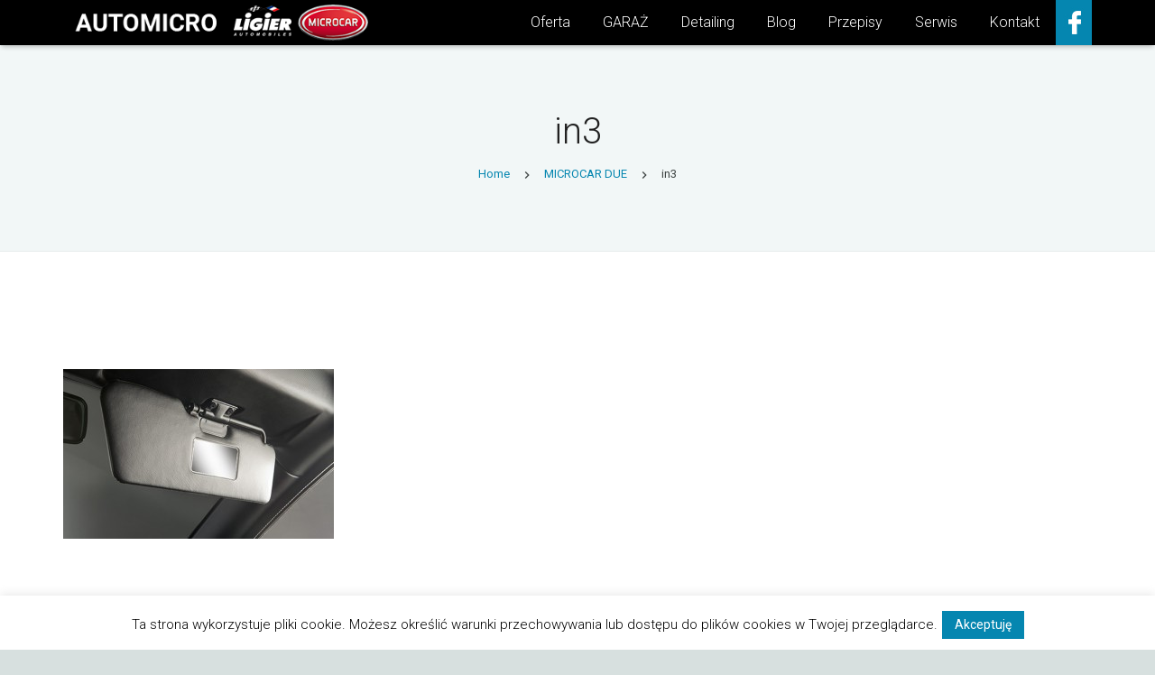

--- FILE ---
content_type: text/css
request_url: https://ligierpolska.pl/wp-content/themes/minicar-child/style.css?ver=2.4.1
body_size: 429
content:
/*
Theme Name: minicar-child
Template: minicar
Version: 1.0
Author:	
Theme URI: 
Author URI: 
*/

/*Add your own styles here:*/

.displayno {


display:none !important;

}

.l-subfooter.at_top {
background: url(/wp-content/uploads/2016/02/bg-footer2.png) no-repeat;
background-position: top center;
}

.w-iconbox.size_tiny .w-iconbox-title {

font-size: 17px;


}

.facebookmenu {

background: url(/wp-content/uploads/2016/02/facebookmenu.jpg) no-repeat !important;

}

.no-touch .l-header .facebookmenu.w-nav-item.level_1:hover .w-nav-anchor.level_1 {

background: url(/wp-content/uploads/2016/02/facebookmenu.jpg) no-repeat !important;

}

.l-subfooter .facebookmenu  {

display:none;

} 


.w-nav.type_desktop .w-nav-anchor.level_1 {
    padding: 0 18px !important;


}

.rsDefault .rsOverflow {
background-color: rgba(0,0,0,0.0);


}

.acceptance-566 {
display: inline-block;
}

.akceptl {
	display: inline-block;
    width: 90%;
    vertical-align: top;
}

--- FILE ---
content_type: text/plain
request_url: https://www.google-analytics.com/j/collect?v=1&_v=j102&a=194693294&t=pageview&_s=1&dl=https%3A%2F%2Fligierpolska.pl%2Fmicrocar-due%2Fin3-2%2F&ul=en-us%40posix&dt=in3%20-%20AUTOMICRO&sr=1280x720&vp=1280x720&_u=YEDAAUABAAAAACAAI~&jid=2078799091&gjid=1183043136&cid=659988294.1769764017&tid=UA-173208896-1&_gid=2076563370.1769764017&_r=1&_slc=1&gtm=45He61r1n81MNV7BF2v831908867za200zd831908867&gcd=13l3l3l3l1l1&dma=0&tag_exp=103116026~103200004~104527906~104528501~104684208~104684211~115938465~115938468~116185181~116185182~116988316~117041587&z=722626629
body_size: -831
content:
2,cG-LZG1S2V9EX

--- FILE ---
content_type: text/plain
request_url: https://www.google-analytics.com/j/collect?v=1&_v=j102&a=194693294&t=pageview&_s=1&dl=https%3A%2F%2Fligierpolska.pl%2Fmicrocar-due%2Fin3-2%2F&ul=en-us%40posix&dt=in3%20-%20AUTOMICRO&sr=1280x720&vp=1280x720&_u=YEDAAUABAAAAACAAI~&jid=279943919&gjid=1054420003&cid=659988294.1769764017&tid=UA-109528882-1&_gid=2076563370.1769764017&_r=1&_slc=1&gtm=45He61r1h1n81M3SR55Wv77866576za200zd77866576&gcd=13l3l3l3l1l1&dma=0&tag_exp=103116026~103200004~104527906~104528501~104684208~104684211~115938465~115938469~116185181~116185182~116988316~117041588&z=1456341801
body_size: -450
content:
2,cG-13G1LWMLYL